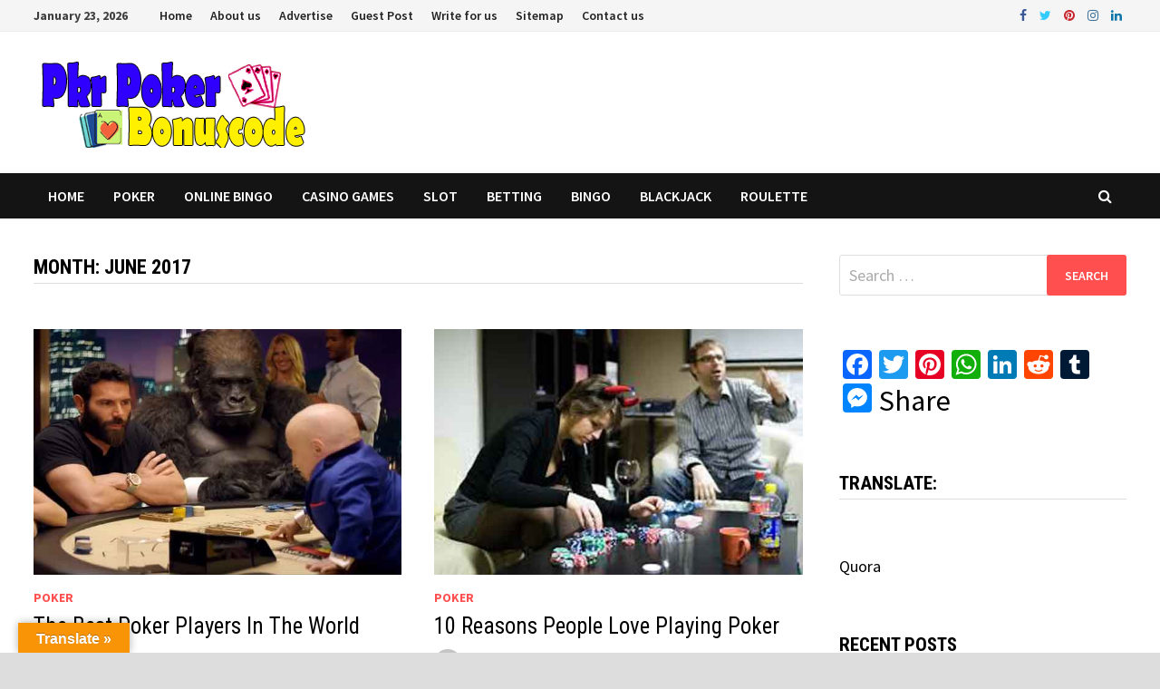

--- FILE ---
content_type: text/html; charset=UTF-8
request_url: https://www.pkrpokerbonuscode.com/2017/06
body_size: 50705
content:
<!doctype html>
<html lang="en-US">
<head>
	<meta charset="UTF-8">
	<meta name="viewport" content="width=device-width, initial-scale=1">
	<link rel="profile" href="https://gmpg.org/xfn/11">

	
	<!-- This site is optimized with the Yoast SEO plugin v14.2 - https://yoast.com/wordpress/plugins/seo/ -->
	<title>June 2017 -</title>
	<meta name="robots" content="noindex, follow" />
	<meta property="og:locale" content="en_US" />
	<meta property="og:type" content="website" />
	<meta property="og:title" content="June 2017 -" />
	<meta property="og:url" content="https://www.pkrpokerbonuscode.com/2017/06" />
	<meta name="twitter:card" content="summary_large_image" />
	<script type="application/ld+json" class="yoast-schema-graph">{"@context":"https://schema.org","@graph":[{"@type":"WebSite","@id":"https://www.pkrpokerbonuscode.com/#website","url":"https://www.pkrpokerbonuscode.com/","name":"","description":"","potentialAction":[{"@type":"SearchAction","target":"https://www.pkrpokerbonuscode.com/?s={search_term_string}","query-input":"required name=search_term_string"}],"inLanguage":"en-US"},{"@type":"CollectionPage","@id":"https://www.pkrpokerbonuscode.com/2017/06#webpage","url":"https://www.pkrpokerbonuscode.com/2017/06","name":"June 2017 -","isPartOf":{"@id":"https://www.pkrpokerbonuscode.com/#website"},"inLanguage":"en-US"}]}</script>
	<!-- / Yoast SEO plugin. -->


<link rel='dns-prefetch' href='//translate.google.com' />
<link rel='dns-prefetch' href='//fonts.googleapis.com' />
<link rel='dns-prefetch' href='//s.w.org' />
<link rel="alternate" type="application/rss+xml" title=" &raquo; Feed" href="https://www.pkrpokerbonuscode.com/feed" />
<link rel="alternate" type="application/rss+xml" title=" &raquo; Comments Feed" href="https://www.pkrpokerbonuscode.com/comments/feed" />
		<script type="text/javascript">
			window._wpemojiSettings = {"baseUrl":"https:\/\/s.w.org\/images\/core\/emoji\/12.0.0-1\/72x72\/","ext":".png","svgUrl":"https:\/\/s.w.org\/images\/core\/emoji\/12.0.0-1\/svg\/","svgExt":".svg","source":{"concatemoji":"https:\/\/www.pkrpokerbonuscode.com\/wp-includes\/js\/wp-emoji-release.min.js?ver=5.4.18"}};
			/*! This file is auto-generated */
			!function(e,a,t){var n,r,o,i=a.createElement("canvas"),p=i.getContext&&i.getContext("2d");function s(e,t){var a=String.fromCharCode;p.clearRect(0,0,i.width,i.height),p.fillText(a.apply(this,e),0,0);e=i.toDataURL();return p.clearRect(0,0,i.width,i.height),p.fillText(a.apply(this,t),0,0),e===i.toDataURL()}function c(e){var t=a.createElement("script");t.src=e,t.defer=t.type="text/javascript",a.getElementsByTagName("head")[0].appendChild(t)}for(o=Array("flag","emoji"),t.supports={everything:!0,everythingExceptFlag:!0},r=0;r<o.length;r++)t.supports[o[r]]=function(e){if(!p||!p.fillText)return!1;switch(p.textBaseline="top",p.font="600 32px Arial",e){case"flag":return s([127987,65039,8205,9895,65039],[127987,65039,8203,9895,65039])?!1:!s([55356,56826,55356,56819],[55356,56826,8203,55356,56819])&&!s([55356,57332,56128,56423,56128,56418,56128,56421,56128,56430,56128,56423,56128,56447],[55356,57332,8203,56128,56423,8203,56128,56418,8203,56128,56421,8203,56128,56430,8203,56128,56423,8203,56128,56447]);case"emoji":return!s([55357,56424,55356,57342,8205,55358,56605,8205,55357,56424,55356,57340],[55357,56424,55356,57342,8203,55358,56605,8203,55357,56424,55356,57340])}return!1}(o[r]),t.supports.everything=t.supports.everything&&t.supports[o[r]],"flag"!==o[r]&&(t.supports.everythingExceptFlag=t.supports.everythingExceptFlag&&t.supports[o[r]]);t.supports.everythingExceptFlag=t.supports.everythingExceptFlag&&!t.supports.flag,t.DOMReady=!1,t.readyCallback=function(){t.DOMReady=!0},t.supports.everything||(n=function(){t.readyCallback()},a.addEventListener?(a.addEventListener("DOMContentLoaded",n,!1),e.addEventListener("load",n,!1)):(e.attachEvent("onload",n),a.attachEvent("onreadystatechange",function(){"complete"===a.readyState&&t.readyCallback()})),(n=t.source||{}).concatemoji?c(n.concatemoji):n.wpemoji&&n.twemoji&&(c(n.twemoji),c(n.wpemoji)))}(window,document,window._wpemojiSettings);
		</script>
		<style type="text/css">
img.wp-smiley,
img.emoji {
	display: inline !important;
	border: none !important;
	box-shadow: none !important;
	height: 1em !important;
	width: 1em !important;
	margin: 0 .07em !important;
	vertical-align: -0.1em !important;
	background: none !important;
	padding: 0 !important;
}
</style>
	<link rel='stylesheet' id='wp-block-library-css'  href='https://www.pkrpokerbonuscode.com/wp-includes/css/dist/block-library/style.min.css?ver=5.4.18' type='text/css' media='all' />
<link rel='stylesheet' id='wp-block-library-theme-css'  href='https://www.pkrpokerbonuscode.com/wp-includes/css/dist/block-library/theme.min.css?ver=5.4.18' type='text/css' media='all' />
<link rel='stylesheet' id='contact-form-7-css'  href='https://www.pkrpokerbonuscode.com/wp-content/plugins/contact-form-7/includes/css/styles.css?ver=5.1.9' type='text/css' media='all' />
<link rel='stylesheet' id='google-language-translator-css'  href='https://www.pkrpokerbonuscode.com/wp-content/plugins/google-language-translator/css/style.css?ver=6.0.6' type='text/css' media='' />
<link rel='stylesheet' id='glt-toolbar-styles-css'  href='https://www.pkrpokerbonuscode.com/wp-content/plugins/google-language-translator/css/toolbar.css?ver=6.0.6' type='text/css' media='' />
<link rel='stylesheet' id='font-awesome-css'  href='https://www.pkrpokerbonuscode.com/wp-content/themes/bam/assets/css/font-awesome.min.css?ver=4.7.0' type='text/css' media='all' />
<link rel='stylesheet' id='bam-style-css'  href='https://www.pkrpokerbonuscode.com/wp-content/themes/bam/style.css?ver=5.4.18' type='text/css' media='all' />
<link rel='stylesheet' id='bam-google-fonts-css'  href='https://fonts.googleapis.com/css?family=Source+Sans+Pro%3A100%2C200%2C300%2C400%2C500%2C600%2C700%2C800%2C900%2C100i%2C200i%2C300i%2C400i%2C500i%2C600i%2C700i%2C800i%2C900i|Roboto+Condensed%3A100%2C200%2C300%2C400%2C500%2C600%2C700%2C800%2C900%2C100i%2C200i%2C300i%2C400i%2C500i%2C600i%2C700i%2C800i%2C900i%26subset%3Dlatin' type='text/css' media='all' />
<link rel='stylesheet' id='addtoany-css'  href='https://www.pkrpokerbonuscode.com/wp-content/plugins/add-to-any/addtoany.min.css?ver=1.15' type='text/css' media='all' />
<script type='text/javascript' src='https://www.pkrpokerbonuscode.com/wp-includes/js/jquery/jquery.js?ver=1.12.4-wp'></script>
<script type='text/javascript' src='https://www.pkrpokerbonuscode.com/wp-includes/js/jquery/jquery-migrate.min.js?ver=1.4.1'></script>
<script type='text/javascript' src='https://www.pkrpokerbonuscode.com/wp-content/plugins/add-to-any/addtoany.min.js?ver=1.1'></script>
<link rel='https://api.w.org/' href='https://www.pkrpokerbonuscode.com/wp-json/' />
<link rel="EditURI" type="application/rsd+xml" title="RSD" href="https://www.pkrpokerbonuscode.com/xmlrpc.php?rsd" />
<link rel="wlwmanifest" type="application/wlwmanifest+xml" href="https://www.pkrpokerbonuscode.com/wp-includes/wlwmanifest.xml" /> 
<meta name="generator" content="WordPress 5.4.18" />

<script data-cfasync="false">
window.a2a_config=window.a2a_config||{};a2a_config.callbacks=[];a2a_config.overlays=[];a2a_config.templates={};
(function(d,s,a,b){a=d.createElement(s);b=d.getElementsByTagName(s)[0];a.async=1;a.src="https://static.addtoany.com/menu/page.js";b.parentNode.insertBefore(a,b);})(document,"script");
</script>
<style type="text/css">#google_language_translator { width:auto !important; }.goog-tooltip {display: none !important;}.goog-tooltip:hover {display: none !important;}.goog-text-highlight {background-color: transparent !important; border: none !important; box-shadow: none !important;}#google_language_translator select.goog-te-combo { color:#32373c; }#flags { display:none; }#google_language_translator {color: transparent;}body { top:0px !important; }#glt-translate-trigger { left:20px; right:auto; }#glt-translate-trigger > span { color:#ffffff; }#glt-translate-trigger { background:#f89406; }.goog-te-gadget .goog-te-combo { width:100%; }</style>
		<style type="text/css" id="theme-custom-css">
			/* Color CSS */
                    .page-content a:hover,
                    .entry-content a:hover {
                        color: #00aeef;
                    }
                
                    body.boxed-layout.custom-background,
                    body.boxed-layout {
                        background-color: #dddddd;
                    }
                
                    body.boxed-layout.custom-background.separate-containers,
                    body.boxed-layout.separate-containers {
                        background-color: #dddddd;
                    }
                
                    body.wide-layout.custom-background.separate-containers,
                    body.wide-layout.separate-containers {
                        background-color: #eeeeee;
                    }		</style>

		<!-- Global site tag (gtag.js) - Google Analytics -->
<script async src="https://www.googletagmanager.com/gtag/js?id=UA-168022722-1"></script>
<script>
  window.dataLayer = window.dataLayer || [];
  function gtag(){dataLayer.push(arguments);}
  gtag('js', new Date());

  gtag('config', 'UA-168022722-1');
</script>

	<meta name="google-site-verification" content="hVMf5Mcr6wCFlyNMbn2KW6js-8EME5IXzS2i6JDLzJ8" />
</head>

<body data-rsssl=1 class="archive date wp-custom-logo hfeed boxed-layout right-sidebar one-container">



<div id="page" class="site">
	<a class="skip-link screen-reader-text" href="#content">Skip to content</a>

	
<div id="topbar" class="bam-topbar clearfix">

    <div class="container">

                    <span class="bam-date">January 23, 2026</span>
        
            <div id="top-navigation" class="top-navigation">
        <div class="menu-menu-2-container"><ul id="top-menu" class="menu"><li id="menu-item-193" class="menu-item menu-item-type-custom menu-item-object-custom menu-item-home menu-item-193"><a href="https://www.pkrpokerbonuscode.com/">Home</a></li>
<li id="menu-item-227" class="menu-item menu-item-type-post_type menu-item-object-page menu-item-227"><a href="https://www.pkrpokerbonuscode.com/about-us">About us</a></li>
<li id="menu-item-241" class="menu-item menu-item-type-post_type menu-item-object-page menu-item-241"><a href="https://www.pkrpokerbonuscode.com/advertise">Advertise</a></li>
<li id="menu-item-228" class="menu-item menu-item-type-post_type menu-item-object-page menu-item-228"><a href="https://www.pkrpokerbonuscode.com/guest-post">Guest Post</a></li>
<li id="menu-item-230" class="menu-item menu-item-type-post_type menu-item-object-page menu-item-230"><a href="https://www.pkrpokerbonuscode.com/write-for-us-2">Write for us</a></li>
<li id="menu-item-229" class="menu-item menu-item-type-custom menu-item-object-custom menu-item-229"><a href="https://www.pkrpokerbonuscode.com/sitemap_index.xml">Sitemap</a></li>
<li id="menu-item-194" class="menu-item menu-item-type-post_type menu-item-object-page menu-item-194"><a href="https://www.pkrpokerbonuscode.com/contact-us">Contact us</a></li>
</ul></div>					
    </div>		

        
<div class="bam-topbar-social colored">

    
        
                    <span class="bam-social-icon">
                                    <a href="https://www.facebook.com/alltypesgaming" class="bam-social-link facebook" target="_blank" title="Facebook">
                        <i class="fa fa-facebook"></i>
                    </a>
                            </span>
                
    
        
                
    
        
                    <span class="bam-social-icon">
                                    <a href="https://twitter.com/alltypesgaming" class="bam-social-link twitter" target="_blank" title="Twitter">
                        <i class="fa fa-twitter"></i>
                    </a>
                            </span>
                
    
        
                    <span class="bam-social-icon">
                                    <a href="https://in.pinterest.com/alltypesgaming/pins" class="bam-social-link pinterest" target="_blank" title="Pinterest">
                        <i class="fa fa-pinterest"></i>
                    </a>
                            </span>
                
    
        
                    <span class="bam-social-icon">
                                    <a href="https://www.instagram.com/alltypesgaming" class="bam-social-link instagram" target="_blank" title="Instagram">
                        <i class="fa fa-instagram"></i>
                    </a>
                            </span>
                
    
        
                    <span class="bam-social-icon">
                                    <a href="https://www.linkedin.com/company/53248195/admin/" class="bam-social-link linkedin" target="_blank" title="LinkedIn">
                        <i class="fa fa-linkedin"></i>
                    </a>
                            </span>
                
    
        
                
    
        
                
    
        
                
    
        
                
    
        
                
    
        
                
    
        
                
    
        
                
    
        
                
    
        
                
    
        
                
    
        
                
    
</div><!-- .bam-social-media -->
    </div>

</div>
	


<header id="masthead" class="site-header default-style">

    
    

<div id="site-header-inner" class="clearfix container left-logo">

    <div class="site-branding">
    <div class="site-branding-inner">

                    <div class="site-logo-image"><a href="https://www.pkrpokerbonuscode.com/" class="custom-logo-link" rel="home"><img width="300" height="100" src="https://www.pkrpokerbonuscode.com/wp-content/uploads/2020/07/pkr-poker-bonus-code.png" class="custom-logo" alt="logo" /></a></div>
        
        <div class="site-branding-text">
                            <p class="site-title"><a href="https://www.pkrpokerbonuscode.com/" rel="home"></a></p>
                        </div><!-- .site-branding-text -->

    </div><!-- .site-branding-inner -->
</div><!-- .site-branding -->
        
</div><!-- #site-header-inner -->



<nav id="site-navigation" class="main-navigation">

    <div id="site-navigation-inner" class="container align-left show-search">
        
        <div class="menu-menu-1-container"><ul id="primary-menu" class="menu"><li id="menu-item-186" class="menu-item menu-item-type-custom menu-item-object-custom menu-item-home menu-item-186"><a href="https://www.pkrpokerbonuscode.com">Home</a></li>
<li id="menu-item-219" class="menu-item menu-item-type-taxonomy menu-item-object-category menu-item-219"><a href="https://www.pkrpokerbonuscode.com/category/poker">Poker</a></li>
<li id="menu-item-220" class="menu-item menu-item-type-taxonomy menu-item-object-category menu-item-220"><a href="https://www.pkrpokerbonuscode.com/category/online-bingo">online bingo</a></li>
<li id="menu-item-221" class="menu-item menu-item-type-taxonomy menu-item-object-category menu-item-221"><a href="https://www.pkrpokerbonuscode.com/category/casino-games">Casino Games</a></li>
<li id="menu-item-222" class="menu-item menu-item-type-taxonomy menu-item-object-category menu-item-222"><a href="https://www.pkrpokerbonuscode.com/category/slot">Slot</a></li>
<li id="menu-item-223" class="menu-item menu-item-type-taxonomy menu-item-object-category menu-item-223"><a href="https://www.pkrpokerbonuscode.com/category/betting">Betting</a></li>
<li id="menu-item-224" class="menu-item menu-item-type-taxonomy menu-item-object-category menu-item-224"><a href="https://www.pkrpokerbonuscode.com/category/bingo">Bingo</a></li>
<li id="menu-item-225" class="menu-item menu-item-type-taxonomy menu-item-object-category menu-item-225"><a href="https://www.pkrpokerbonuscode.com/category/blackjack">Blackjack</a></li>
<li id="menu-item-226" class="menu-item menu-item-type-taxonomy menu-item-object-category menu-item-226"><a href="https://www.pkrpokerbonuscode.com/category/roulette">Roulette</a></li>
</ul></div><div class="bam-search-button-icon">
    <i class="fa fa-search" aria-hidden="true"></i>
</div>
<div class="bam-search-box-container">
    <div class="bam-search-box">
        <form role="search" method="get" class="search-form" action="https://www.pkrpokerbonuscode.com/">
				<label>
					<span class="screen-reader-text">Search for:</span>
					<input type="search" class="search-field" placeholder="Search &hellip;" value="" name="s" />
				</label>
				<input type="submit" class="search-submit" value="Search" />
			</form>    </div><!-- th-search-box -->
</div><!-- .th-search-box-container -->

        <button class="menu-toggle" aria-controls="primary-menu" aria-expanded="false"><i class="fa fa-bars"></i>Menu</button>
        
    </div><!-- .container -->
    
</nav><!-- #site-navigation -->
<div class="mobile-dropdown">
    <nav class="mobile-navigation">
        <div class="menu-menu-1-container"><ul id="primary-menu" class="menu"><li class="menu-item menu-item-type-custom menu-item-object-custom menu-item-home menu-item-186"><a href="https://www.pkrpokerbonuscode.com">Home</a></li>
<li class="menu-item menu-item-type-taxonomy menu-item-object-category menu-item-219"><a href="https://www.pkrpokerbonuscode.com/category/poker">Poker</a></li>
<li class="menu-item menu-item-type-taxonomy menu-item-object-category menu-item-220"><a href="https://www.pkrpokerbonuscode.com/category/online-bingo">online bingo</a></li>
<li class="menu-item menu-item-type-taxonomy menu-item-object-category menu-item-221"><a href="https://www.pkrpokerbonuscode.com/category/casino-games">Casino Games</a></li>
<li class="menu-item menu-item-type-taxonomy menu-item-object-category menu-item-222"><a href="https://www.pkrpokerbonuscode.com/category/slot">Slot</a></li>
<li class="menu-item menu-item-type-taxonomy menu-item-object-category menu-item-223"><a href="https://www.pkrpokerbonuscode.com/category/betting">Betting</a></li>
<li class="menu-item menu-item-type-taxonomy menu-item-object-category menu-item-224"><a href="https://www.pkrpokerbonuscode.com/category/bingo">Bingo</a></li>
<li class="menu-item menu-item-type-taxonomy menu-item-object-category menu-item-225"><a href="https://www.pkrpokerbonuscode.com/category/blackjack">Blackjack</a></li>
<li class="menu-item menu-item-type-taxonomy menu-item-object-category menu-item-226"><a href="https://www.pkrpokerbonuscode.com/category/roulette">Roulette</a></li>
</ul></div>    </nav>
</div>

    
         
</header><!-- #masthead -->


	
	<div id="content" class="site-content">
		<div class="container">

	
	<div id="primary" class="content-area">

		
		<main id="main" class="site-main">

			
				<header class="page-header">
					<h1 class="page-title">Month: June 2017</h1>				</header><!-- .page-header -->

					
			
			<div id="blog-entries" class="blog-wrap clearfix grid-style th-grid-2">

				
				
				
					
					

<article id="post-85" class="bam-entry clearfix grid-entry th-col-1 post-85 post type-post status-publish format-standard has-post-thumbnail hentry category-poker">

	
	<div class="blog-entry-inner clearfix">

				
		<div class="post-thumbnail">
			<a href="https://www.pkrpokerbonuscode.com/the-best-poker-players-in-the-world.html" aria-hidden="true" tabindex="-1">
				<img width="600" height="400" src="https://www.pkrpokerbonuscode.com/wp-content/uploads/2017/06/The-Best-Poker-Players-In-T.jpg" class="attachment-bam-featured size-bam-featured wp-post-image" alt="The Best Poker Players In The World" srcset="https://www.pkrpokerbonuscode.com/wp-content/uploads/2017/06/The-Best-Poker-Players-In-T.jpg 600w, https://www.pkrpokerbonuscode.com/wp-content/uploads/2017/06/The-Best-Poker-Players-In-T-300x200.jpg 300w" sizes="(max-width: 600px) 100vw, 600px" />			</a>
		</div>

		
		<div class="blog-entry-content">

			<div class="category-list">
				<span class="cat-links"><a href="https://www.pkrpokerbonuscode.com/category/poker" rel="category tag">Poker</a></span>			</div><!-- .category-list -->

			<header class="entry-header">
				<h2 class="entry-title"><a href="https://www.pkrpokerbonuscode.com/the-best-poker-players-in-the-world.html" rel="bookmark">The Best Poker Players In The World</a></h2>					<div class="entry-meta">
						<span class="byline"> <img class="author-photo" alt="pkrpokerbonuscode" src="https://secure.gravatar.com/avatar/bb9b9d35626b74039d9395c322d64317?s=96&#038;d=mm&#038;r=g" />by <span class="author vcard"><a class="url fn n" href="https://www.pkrpokerbonuscode.com/author/pkrpokerbonuscode">pkrpokerbonuscode</a></span></span><span class="posted-on"><i class="fa fa-clock-o"></i><a href="https://www.pkrpokerbonuscode.com/the-best-poker-players-in-the-world.html" rel="bookmark"><time class="entry-date published" datetime="2017-06-28T13:26:01+00:00">June 28, 2017</time><time class="updated" datetime="2020-06-01T12:45:11+00:00">June 1, 2020</time></a></span><span class="comments-link"><i class="fa fa-comments-o"></i><a href="https://www.pkrpokerbonuscode.com/the-best-poker-players-in-the-world.html#respond">0</a></span>					</div><!-- .entry-meta -->
							</header><!-- .entry-header -->

			
			<div class="entry-summary">
				<p>The Best Poker Players In The World Whether you are a regular casino player, a casual, or have never played a game in your life, &hellip; </p>
			</div><!-- .entry-summary -->

			
			<footer class="entry-footer">
							</footer><!-- .entry-footer -->

		</div><!-- .blog-entry-content -->

	</div><!-- .blog-entry-inner -->

</article><!-- #post-85 -->


<article id="post-82" class="bam-entry clearfix grid-entry th-col-2 post-82 post type-post status-publish format-standard has-post-thumbnail hentry category-poker">

	
	<div class="blog-entry-inner clearfix">

				
		<div class="post-thumbnail">
			<a href="https://www.pkrpokerbonuscode.com/10-reasons-people-love-playing-poker.html" aria-hidden="true" tabindex="-1">
				<img width="600" height="400" src="https://www.pkrpokerbonuscode.com/wp-content/uploads/2017/06/10-Reasons-People-Love-Play.jpg" class="attachment-bam-featured size-bam-featured wp-post-image" alt="10 Reasons People Love Playing Poker" srcset="https://www.pkrpokerbonuscode.com/wp-content/uploads/2017/06/10-Reasons-People-Love-Play.jpg 600w, https://www.pkrpokerbonuscode.com/wp-content/uploads/2017/06/10-Reasons-People-Love-Play-300x200.jpg 300w" sizes="(max-width: 600px) 100vw, 600px" />			</a>
		</div>

		
		<div class="blog-entry-content">

			<div class="category-list">
				<span class="cat-links"><a href="https://www.pkrpokerbonuscode.com/category/poker" rel="category tag">Poker</a></span>			</div><!-- .category-list -->

			<header class="entry-header">
				<h2 class="entry-title"><a href="https://www.pkrpokerbonuscode.com/10-reasons-people-love-playing-poker.html" rel="bookmark">10 Reasons People Love Playing Poker</a></h2>					<div class="entry-meta">
						<span class="byline"> <img class="author-photo" alt="pkrpokerbonuscode" src="https://secure.gravatar.com/avatar/bb9b9d35626b74039d9395c322d64317?s=96&#038;d=mm&#038;r=g" />by <span class="author vcard"><a class="url fn n" href="https://www.pkrpokerbonuscode.com/author/pkrpokerbonuscode">pkrpokerbonuscode</a></span></span><span class="posted-on"><i class="fa fa-clock-o"></i><a href="https://www.pkrpokerbonuscode.com/10-reasons-people-love-playing-poker.html" rel="bookmark"><time class="entry-date published" datetime="2017-06-12T12:14:50+00:00">June 12, 2017</time><time class="updated" datetime="2020-06-01T12:44:26+00:00">June 1, 2020</time></a></span><span class="comments-link"><i class="fa fa-comments-o"></i><a href="https://www.pkrpokerbonuscode.com/10-reasons-people-love-playing-poker.html#respond">0</a></span>					</div><!-- .entry-meta -->
							</header><!-- .entry-header -->

			
			<div class="entry-summary">
				<p>10 Reasons People Love Playing Poker Poker is an awesome game, and here we’re going to look at the top 10 reasons why it&#8217;s a &hellip; </p>
			</div><!-- .entry-summary -->

			
			<footer class="entry-footer">
							</footer><!-- .entry-footer -->

		</div><!-- .blog-entry-content -->

	</div><!-- .blog-entry-inner -->

</article><!-- #post-82 -->

					
				
			</div><!-- #blog-entries -->

			
			
		</main><!-- #main -->

		
	</div><!-- #primary -->

	


<aside id="secondary" class="widget-area">

	
	<section id="search-2" class="widget widget_search"><form role="search" method="get" class="search-form" action="https://www.pkrpokerbonuscode.com/">
				<label>
					<span class="screen-reader-text">Search for:</span>
					<input type="search" class="search-field" placeholder="Search &hellip;" value="" name="s" />
				</label>
				<input type="submit" class="search-submit" value="Search" />
			</form></section><section id="a2a_share_save_widget-2" class="widget widget_a2a_share_save_widget"><div class="a2a_kit a2a_kit_size_32 addtoany_list"><a class="a2a_button_facebook" href="https://www.addtoany.com/add_to/facebook?linkurl=https%3A%2F%2Fwww.pkrpokerbonuscode.com%2F2017%2F06&amp;linkname=June%202017%20-" title="Facebook" rel="nofollow noopener" target="_blank"></a><a class="a2a_button_twitter" href="https://www.addtoany.com/add_to/twitter?linkurl=https%3A%2F%2Fwww.pkrpokerbonuscode.com%2F2017%2F06&amp;linkname=June%202017%20-" title="Twitter" rel="nofollow noopener" target="_blank"></a><a class="a2a_button_pinterest" href="https://www.addtoany.com/add_to/pinterest?linkurl=https%3A%2F%2Fwww.pkrpokerbonuscode.com%2F2017%2F06&amp;linkname=June%202017%20-" title="Pinterest" rel="nofollow noopener" target="_blank"></a><a class="a2a_button_whatsapp" href="https://www.addtoany.com/add_to/whatsapp?linkurl=https%3A%2F%2Fwww.pkrpokerbonuscode.com%2F2017%2F06&amp;linkname=June%202017%20-" title="WhatsApp" rel="nofollow noopener" target="_blank"></a><a class="a2a_button_linkedin" href="https://www.addtoany.com/add_to/linkedin?linkurl=https%3A%2F%2Fwww.pkrpokerbonuscode.com%2F2017%2F06&amp;linkname=June%202017%20-" title="LinkedIn" rel="nofollow noopener" target="_blank"></a><a class="a2a_button_reddit" href="https://www.addtoany.com/add_to/reddit?linkurl=https%3A%2F%2Fwww.pkrpokerbonuscode.com%2F2017%2F06&amp;linkname=June%202017%20-" title="Reddit" rel="nofollow noopener" target="_blank"></a><a class="a2a_button_tumblr" href="https://www.addtoany.com/add_to/tumblr?linkurl=https%3A%2F%2Fwww.pkrpokerbonuscode.com%2F2017%2F06&amp;linkname=June%202017%20-" title="Tumblr" rel="nofollow noopener" target="_blank"></a><a class="a2a_button_facebook_messenger" href="https://www.addtoany.com/add_to/facebook_messenger?linkurl=https%3A%2F%2Fwww.pkrpokerbonuscode.com%2F2017%2F06&amp;linkname=June%202017%20-" title="Facebook Messenger" rel="nofollow noopener" target="_blank"></a><a class="a2a_dd addtoany_no_icon addtoany_share_save addtoany_share" href="https://www.addtoany.com/share">Share</a></div></section><section id="glt_widget-2" class="widget widget_glt_widget"><h4 class="widget-title">Translate:</h4><div id="google_language_translator" class="default-language-en"></div></section><section id="text-2" class="widget widget_text">			<div class="textwidget"><p><a href="https://www.quora.com/profile/Alltypesgaming">Quora</a></p>
</div>
		</section>		<section id="recent-posts-2" class="widget widget_recent_entries">		<h4 class="widget-title">Recent Posts</h4>		<ul>
											<li>
					<a href="https://www.pkrpokerbonuscode.com/top-fps-games-you-can-play-online-browser.html">Top FPS Games You Can Play Online Browser</a>
									</li>
											<li>
					<a href="https://www.pkrpokerbonuscode.com/games-to-improve-reflexes.html">Games to Improve Reflexes</a>
									</li>
											<li>
					<a href="https://www.pkrpokerbonuscode.com/what-will-be-game-of-the-year-2023.html">What Will Be Game of the Year 2023?</a>
									</li>
											<li>
					<a href="https://www.pkrpokerbonuscode.com/improve-typing-speed-with-these-keyboard-games.html">Improve Typing Speed With These Keyboard Games</a>
									</li>
											<li>
					<a href="https://www.pkrpokerbonuscode.com/name-a-video-game-genre.html">Name a Video Game Genre</a>
									</li>
											<li>
					<a href="https://www.pkrpokerbonuscode.com/research-questions-about-video-games-and-violence.html">Research Questions About Video Games and Violence</a>
									</li>
											<li>
					<a href="https://www.pkrpokerbonuscode.com/assassins-creed-valhalla-hours-of-gaming.html">Assassin&#8217;s Creed Valhalla Hours of Gaming</a>
									</li>
					</ul>
		</section><section id="archives-2" class="widget widget_archive"><h4 class="widget-title">Archives</h4>		<ul>
				<li><a href='https://www.pkrpokerbonuscode.com/2023/07'>July 2023</a></li>
	<li><a href='https://www.pkrpokerbonuscode.com/2022/10'>October 2022</a></li>
	<li><a href='https://www.pkrpokerbonuscode.com/2021/08'>August 2021</a></li>
	<li><a href='https://www.pkrpokerbonuscode.com/2021/07'>July 2021</a></li>
	<li><a href='https://www.pkrpokerbonuscode.com/2021/04'>April 2021</a></li>
	<li><a href='https://www.pkrpokerbonuscode.com/2020/09'>September 2020</a></li>
	<li><a href='https://www.pkrpokerbonuscode.com/2020/08'>August 2020</a></li>
	<li><a href='https://www.pkrpokerbonuscode.com/2020/07'>July 2020</a></li>
	<li><a href='https://www.pkrpokerbonuscode.com/2020/06'>June 2020</a></li>
	<li><a href='https://www.pkrpokerbonuscode.com/2020/05'>May 2020</a></li>
	<li><a href='https://www.pkrpokerbonuscode.com/2019/11'>November 2019</a></li>
	<li><a href='https://www.pkrpokerbonuscode.com/2018/09'>September 2018</a></li>
	<li><a href='https://www.pkrpokerbonuscode.com/2018/04'>April 2018</a></li>
	<li><a href='https://www.pkrpokerbonuscode.com/2018/03'>March 2018</a></li>
	<li><a href='https://www.pkrpokerbonuscode.com/2018/02'>February 2018</a></li>
	<li><a href='https://www.pkrpokerbonuscode.com/2018/01'>January 2018</a></li>
	<li><a href='https://www.pkrpokerbonuscode.com/2017/12'>December 2017</a></li>
	<li><a href='https://www.pkrpokerbonuscode.com/2017/10'>October 2017</a></li>
	<li><a href='https://www.pkrpokerbonuscode.com/2017/08'>August 2017</a></li>
	<li><a href='https://www.pkrpokerbonuscode.com/2017/07'>July 2017</a></li>
	<li><a href='https://www.pkrpokerbonuscode.com/2017/06' aria-current="page">June 2017</a></li>
	<li><a href='https://www.pkrpokerbonuscode.com/2017/05'>May 2017</a></li>
	<li><a href='https://www.pkrpokerbonuscode.com/2017/04'>April 2017</a></li>
	<li><a href='https://www.pkrpokerbonuscode.com/2016/12'>December 2016</a></li>
	<li><a href='https://www.pkrpokerbonuscode.com/2016/11'>November 2016</a></li>
	<li><a href='https://www.pkrpokerbonuscode.com/2016/08'>August 2016</a></li>
	<li><a href='https://www.pkrpokerbonuscode.com/2016/01'>January 2016</a></li>
	<li><a href='https://www.pkrpokerbonuscode.com/2015/12'>December 2015</a></li>
	<li><a href='https://www.pkrpokerbonuscode.com/2015/11'>November 2015</a></li>
	<li><a href='https://www.pkrpokerbonuscode.com/2015/04'>April 2015</a></li>
		</ul>
			</section><section id="categories-2" class="widget widget_categories"><h4 class="widget-title">Categories</h4>		<ul>
				<li class="cat-item cat-item-2"><a href="https://www.pkrpokerbonuscode.com/category/betting">Betting</a>
</li>
	<li class="cat-item cat-item-8"><a href="https://www.pkrpokerbonuscode.com/category/bingo">Bingo</a>
</li>
	<li class="cat-item cat-item-20"><a href="https://www.pkrpokerbonuscode.com/category/blackjack">Blackjack</a>
</li>
	<li class="cat-item cat-item-17"><a href="https://www.pkrpokerbonuscode.com/category/casino-games">Casino Games</a>
</li>
	<li class="cat-item cat-item-15"><a href="https://www.pkrpokerbonuscode.com/category/casino-software">Casino Software</a>
</li>
	<li class="cat-item cat-item-27"><a href="https://www.pkrpokerbonuscode.com/category/gaming">Gaming</a>
</li>
	<li class="cat-item cat-item-33"><a href="https://www.pkrpokerbonuscode.com/category/lottery">Lottery</a>
</li>
	<li class="cat-item cat-item-1"><a href="https://www.pkrpokerbonuscode.com/category/online-bingo">online bingo</a>
</li>
	<li class="cat-item cat-item-10"><a href="https://www.pkrpokerbonuscode.com/category/online-slot-game">Online Slot Game</a>
</li>
	<li class="cat-item cat-item-4"><a href="https://www.pkrpokerbonuscode.com/category/poker">Poker</a>
</li>
	<li class="cat-item cat-item-6"><a href="https://www.pkrpokerbonuscode.com/category/roulette">Roulette</a>
</li>
	<li class="cat-item cat-item-19"><a href="https://www.pkrpokerbonuscode.com/category/slot">Slot</a>
</li>
	<li class="cat-item cat-item-13"><a href="https://www.pkrpokerbonuscode.com/category/take-advantage-of-free-games">Take advantage of free games</a>
</li>
		</ul>
			</section><section id="calendar-2" class="widget widget_calendar"><div id="calendar_wrap" class="calendar_wrap"><table id="wp-calendar" class="wp-calendar-table">
	<caption>June 2017</caption>
	<thead>
	<tr>
		<th scope="col" title="Monday">M</th>
		<th scope="col" title="Tuesday">T</th>
		<th scope="col" title="Wednesday">W</th>
		<th scope="col" title="Thursday">T</th>
		<th scope="col" title="Friday">F</th>
		<th scope="col" title="Saturday">S</th>
		<th scope="col" title="Sunday">S</th>
	</tr>
	</thead>
	<tbody>
	<tr>
		<td colspan="3" class="pad">&nbsp;</td><td>1</td><td>2</td><td>3</td><td>4</td>
	</tr>
	<tr>
		<td>5</td><td>6</td><td>7</td><td>8</td><td>9</td><td>10</td><td>11</td>
	</tr>
	<tr>
		<td><a href="https://www.pkrpokerbonuscode.com/2017/06/12" aria-label="Posts published on June 12, 2017">12</a></td><td>13</td><td>14</td><td>15</td><td>16</td><td>17</td><td>18</td>
	</tr>
	<tr>
		<td>19</td><td>20</td><td>21</td><td>22</td><td>23</td><td>24</td><td>25</td>
	</tr>
	<tr>
		<td>26</td><td>27</td><td><a href="https://www.pkrpokerbonuscode.com/2017/06/28" aria-label="Posts published on June 28, 2017">28</a></td><td>29</td><td>30</td>
		<td class="pad" colspan="2">&nbsp;</td>
	</tr>
	</tbody>
	</table><nav aria-label="Previous and next months" class="wp-calendar-nav">
		<span class="wp-calendar-nav-prev"><a href="https://www.pkrpokerbonuscode.com/2017/05">&laquo; May</a></span>
		<span class="pad">&nbsp;</span>
		<span class="wp-calendar-nav-next"><a href="https://www.pkrpokerbonuscode.com/2017/07">Jul &raquo;</a></span>
	</nav></div></section><section id="tag_cloud-2" class="widget widget_tag_cloud"><h4 class="widget-title">Tags</h4><div class="tagcloud"><a href="https://www.pkrpokerbonuscode.com/tag/betting" class="tag-cloud-link tag-link-3 tag-link-position-1" style="font-size: 10pt;">Betting</a>
<a href="https://www.pkrpokerbonuscode.com/tag/betting-odds" class="tag-cloud-link tag-link-30 tag-link-position-2" style="font-size: 10pt;">Betting Odds</a>
<a href="https://www.pkrpokerbonuscode.com/tag/bingo" class="tag-cloud-link tag-link-9 tag-link-position-3" style="font-size: 10pt;">Bingo</a>
<a href="https://www.pkrpokerbonuscode.com/tag/blackjack" class="tag-cloud-link tag-link-22 tag-link-position-4" style="font-size: 10pt;">Blackjack</a>
<a href="https://www.pkrpokerbonuscode.com/tag/blackjack-live-dealer" class="tag-cloud-link tag-link-21 tag-link-position-5" style="font-size: 10pt;">Blackjack Live Dealer</a>
<a href="https://www.pkrpokerbonuscode.com/tag/casino-games" class="tag-cloud-link tag-link-18 tag-link-position-6" style="font-size: 10pt;">Casino Games</a>
<a href="https://www.pkrpokerbonuscode.com/tag/casino-software" class="tag-cloud-link tag-link-16 tag-link-position-7" style="font-size: 10pt;">Casino Software</a>
<a href="https://www.pkrpokerbonuscode.com/tag/free-games" class="tag-cloud-link tag-link-14 tag-link-position-8" style="font-size: 10pt;">free games</a>
<a href="https://www.pkrpokerbonuscode.com/tag/lottery-betting" class="tag-cloud-link tag-link-34 tag-link-position-9" style="font-size: 10pt;">Lottery Betting</a>
<a href="https://www.pkrpokerbonuscode.com/tag/lottery-tickets" class="tag-cloud-link tag-link-31 tag-link-position-10" style="font-size: 10pt;">Lottery Tickets</a>
<a href="https://www.pkrpokerbonuscode.com/tag/mobile-bingo-apps" class="tag-cloud-link tag-link-26 tag-link-position-11" style="font-size: 10pt;">Mobile Bingo Apps</a>
<a href="https://www.pkrpokerbonuscode.com/tag/online-european-roulette" class="tag-cloud-link tag-link-25 tag-link-position-12" style="font-size: 10pt;">Online European Roulette</a>
<a href="https://www.pkrpokerbonuscode.com/tag/online-games-for-children" class="tag-cloud-link tag-link-28 tag-link-position-13" style="font-size: 10pt;">Online Games For Children</a>
<a href="https://www.pkrpokerbonuscode.com/tag/online-slot-game" class="tag-cloud-link tag-link-11 tag-link-position-14" style="font-size: 10pt;">Online Slot Game</a>
<a href="https://www.pkrpokerbonuscode.com/tag/poker" class="tag-cloud-link tag-link-5 tag-link-position-15" style="font-size: 10pt;">Poker</a>
<a href="https://www.pkrpokerbonuscode.com/tag/roulette" class="tag-cloud-link tag-link-7 tag-link-position-16" style="font-size: 10pt;">Roulette</a>
<a href="https://www.pkrpokerbonuscode.com/tag/school-games" class="tag-cloud-link tag-link-29 tag-link-position-17" style="font-size: 10pt;">School games</a>
<a href="https://www.pkrpokerbonuscode.com/tag/ukraine-casinos" class="tag-cloud-link tag-link-32 tag-link-position-18" style="font-size: 10pt;">Ukraine Casinos</a></div>
</section>
	
</aside><!-- #secondary -->

	</div><!-- .container -->
	</div><!-- #content -->

	
	
	<footer id="colophon" class="site-footer">

		
		
		<div class="footer-widget-area clearfix th-columns-3">
			<div class="container">
				<div class="footer-widget-area-inner">
					<div class="col column-1">
											</div>

											<div class="col column-2">
													</div>
					
											<div class="col column-3">
													</div>
					
									</div><!-- .footer-widget-area-inner -->
			</div><!-- .container -->
		</div><!-- .footer-widget-area -->

		<div class="site-info clearfix">
			<div class="container">
				<div class="copyright-container">
					Copyright &#169; 2026 <a href="https://www.pkrpokerbonuscode.com/" title="" ></a>.
					Powered by <a href="https://wordpress.org" target="_blank">WordPress</a> and <a href="https://themezhut.com/themes/bam/" target="_blank">Bam</a>.				</div><!-- .copyright-container -->
			</div><!-- .container -->
		</div><!-- .site-info -->

		
	</footer><!-- #colophon -->

	
</div><!-- #page -->


<div id="glt-translate-trigger"><span class="notranslate">Translate »</span></div><div id="glt-toolbar"></div><div id="flags" style="display:none" class="size18"><ul id="sortable" class="ui-sortable"><li id="Afrikaans"><a href="#" title="Afrikaans" class="nturl notranslate af flag Afrikaans"></a></li><li id="Albanian"><a href="#" title="Albanian" class="nturl notranslate sq flag Albanian"></a></li><li id="Amharic"><a href="#" title="Amharic" class="nturl notranslate am flag Amharic"></a></li><li id="Arabic"><a href="#" title="Arabic" class="nturl notranslate ar flag Arabic"></a></li><li id="Armenian"><a href="#" title="Armenian" class="nturl notranslate hy flag Armenian"></a></li><li id="Azerbaijani"><a href="#" title="Azerbaijani" class="nturl notranslate az flag Azerbaijani"></a></li><li id="Basque"><a href="#" title="Basque" class="nturl notranslate eu flag Basque"></a></li><li id="Belarusian"><a href="#" title="Belarusian" class="nturl notranslate be flag Belarusian"></a></li><li id="Bengali"><a href="#" title="Bengali" class="nturl notranslate bn flag Bengali"></a></li><li id="Bosnian"><a href="#" title="Bosnian" class="nturl notranslate bs flag Bosnian"></a></li><li id="Bulgarian"><a href="#" title="Bulgarian" class="nturl notranslate bg flag Bulgarian"></a></li><li id="Catalan"><a href="#" title="Catalan" class="nturl notranslate ca flag Catalan"></a></li><li id="Cebuano"><a href="#" title="Cebuano" class="nturl notranslate ceb flag Cebuano"></a></li><li id="Chichewa"><a href="#" title="Chichewa" class="nturl notranslate ny flag Chichewa"></a></li><li id="Chinese (Simplified)"><a href="#" title="Chinese (Simplified)" class="nturl notranslate zh-CN flag Chinese (Simplified)"></a></li><li id="Chinese (Traditional)"><a href="#" title="Chinese (Traditional)" class="nturl notranslate zh-TW flag Chinese (Traditional)"></a></li><li id="Corsican"><a href="#" title="Corsican" class="nturl notranslate co flag Corsican"></a></li><li id="Croatian"><a href="#" title="Croatian" class="nturl notranslate hr flag Croatian"></a></li><li id="Czech"><a href="#" title="Czech" class="nturl notranslate cs flag Czech"></a></li><li id="Danish"><a href="#" title="Danish" class="nturl notranslate da flag Danish"></a></li><li id="Dutch"><a href="#" title="Dutch" class="nturl notranslate nl flag Dutch"></a></li><li id="English"><a href="#" title="English" class="nturl notranslate en flag united-states"></a></li><li id="Esperanto"><a href="#" title="Esperanto" class="nturl notranslate eo flag Esperanto"></a></li><li id="Estonian"><a href="#" title="Estonian" class="nturl notranslate et flag Estonian"></a></li><li id="Filipino"><a href="#" title="Filipino" class="nturl notranslate tl flag Filipino"></a></li><li id="Finnish"><a href="#" title="Finnish" class="nturl notranslate fi flag Finnish"></a></li><li id="French"><a href="#" title="French" class="nturl notranslate fr flag French"></a></li><li id="Frisian"><a href="#" title="Frisian" class="nturl notranslate fy flag Frisian"></a></li><li id="Galician"><a href="#" title="Galician" class="nturl notranslate gl flag Galician"></a></li><li id="Georgian"><a href="#" title="Georgian" class="nturl notranslate ka flag Georgian"></a></li><li id="German"><a href="#" title="German" class="nturl notranslate de flag German"></a></li><li id="Greek"><a href="#" title="Greek" class="nturl notranslate el flag Greek"></a></li><li id="Gujarati"><a href="#" title="Gujarati" class="nturl notranslate gu flag Gujarati"></a></li><li id="Haitian"><a href="#" title="Haitian" class="nturl notranslate ht flag Haitian"></a></li><li id="Hausa"><a href="#" title="Hausa" class="nturl notranslate ha flag Hausa"></a></li><li id="Hawaiian"><a href="#" title="Hawaiian" class="nturl notranslate haw flag Hawaiian"></a></li><li id="Hebrew"><a href="#" title="Hebrew" class="nturl notranslate iw flag Hebrew"></a></li><li id="Hindi"><a href="#" title="Hindi" class="nturl notranslate hi flag Hindi"></a></li><li id="Hmong"><a href="#" title="Hmong" class="nturl notranslate hmn flag Hmong"></a></li><li id="Hungarian"><a href="#" title="Hungarian" class="nturl notranslate hu flag Hungarian"></a></li><li id="Icelandic"><a href="#" title="Icelandic" class="nturl notranslate is flag Icelandic"></a></li><li id="Igbo"><a href="#" title="Igbo" class="nturl notranslate ig flag Igbo"></a></li><li id="Indonesian"><a href="#" title="Indonesian" class="nturl notranslate id flag Indonesian"></a></li><li id="Irish"><a href="#" title="Irish" class="nturl notranslate ga flag Irish"></a></li><li id="Italian"><a href="#" title="Italian" class="nturl notranslate it flag Italian"></a></li><li id="Japanese"><a href="#" title="Japanese" class="nturl notranslate ja flag Japanese"></a></li><li id="Javanese"><a href="#" title="Javanese" class="nturl notranslate jw flag Javanese"></a></li><li id="Kannada"><a href="#" title="Kannada" class="nturl notranslate kn flag Kannada"></a></li><li id="Kazakh"><a href="#" title="Kazakh" class="nturl notranslate kk flag Kazakh"></a></li><li id="Khmer"><a href="#" title="Khmer" class="nturl notranslate km flag Khmer"></a></li><li id="Korean"><a href="#" title="Korean" class="nturl notranslate ko flag Korean"></a></li><li id="Kurdish"><a href="#" title="Kurdish" class="nturl notranslate ku flag Kurdish"></a></li><li id="Kyrgyz"><a href="#" title="Kyrgyz" class="nturl notranslate ky flag Kyrgyz"></a></li><li id="Lao"><a href="#" title="Lao" class="nturl notranslate lo flag Lao"></a></li><li id="Latin"><a href="#" title="Latin" class="nturl notranslate la flag Latin"></a></li><li id="Latvian"><a href="#" title="Latvian" class="nturl notranslate lv flag Latvian"></a></li><li id="Lithuanian"><a href="#" title="Lithuanian" class="nturl notranslate lt flag Lithuanian"></a></li><li id="Luxembourgish"><a href="#" title="Luxembourgish" class="nturl notranslate lb flag Luxembourgish"></a></li><li id="Macedonian"><a href="#" title="Macedonian" class="nturl notranslate mk flag Macedonian"></a></li><li id="Malagasy"><a href="#" title="Malagasy" class="nturl notranslate mg flag Malagasy"></a></li><li id="Malayalam"><a href="#" title="Malayalam" class="nturl notranslate ml flag Malayalam"></a></li><li id="Malay"><a href="#" title="Malay" class="nturl notranslate ms flag Malay"></a></li><li id="Maltese"><a href="#" title="Maltese" class="nturl notranslate mt flag Maltese"></a></li><li id="Maori"><a href="#" title="Maori" class="nturl notranslate mi flag Maori"></a></li><li id="Marathi"><a href="#" title="Marathi" class="nturl notranslate mr flag Marathi"></a></li><li id="Mongolian"><a href="#" title="Mongolian" class="nturl notranslate mn flag Mongolian"></a></li><li id="Myanmar (Burmese)"><a href="#" title="Myanmar (Burmese)" class="nturl notranslate my flag Myanmar (Burmese)"></a></li><li id="Nepali"><a href="#" title="Nepali" class="nturl notranslate ne flag Nepali"></a></li><li id="Norwegian"><a href="#" title="Norwegian" class="nturl notranslate no flag Norwegian"></a></li><li id="Pashto"><a href="#" title="Pashto" class="nturl notranslate ps flag Pashto"></a></li><li id="Persian"><a href="#" title="Persian" class="nturl notranslate fa flag Persian"></a></li><li id="Polish"><a href="#" title="Polish" class="nturl notranslate pl flag Polish"></a></li><li id="Portuguese"><a href="#" title="Portuguese" class="nturl notranslate pt flag Portuguese"></a></li><li id="Punjabi"><a href="#" title="Punjabi" class="nturl notranslate pa flag Punjabi"></a></li><li id="Romanian"><a href="#" title="Romanian" class="nturl notranslate ro flag Romanian"></a></li><li id="Russian"><a href="#" title="Russian" class="nturl notranslate ru flag Russian"></a></li><li id="Serbian"><a href="#" title="Serbian" class="nturl notranslate sr flag Serbian"></a></li><li id="Shona"><a href="#" title="Shona" class="nturl notranslate sn flag Shona"></a></li><li id="Sesotho"><a href="#" title="Sesotho" class="nturl notranslate st flag Sesotho"></a></li><li id="Sindhi"><a href="#" title="Sindhi" class="nturl notranslate sd flag Sindhi"></a></li><li id="Sinhala"><a href="#" title="Sinhala" class="nturl notranslate si flag Sinhala"></a></li><li id="Slovak"><a href="#" title="Slovak" class="nturl notranslate sk flag Slovak"></a></li><li id="Slovenian"><a href="#" title="Slovenian" class="nturl notranslate sl flag Slovenian"></a></li><li id="Samoan"><a href="#" title="Samoan" class="nturl notranslate sm flag Samoan"></a></li><li id="Scots Gaelic"><a href="#" title="Scots Gaelic" class="nturl notranslate gd flag Scots Gaelic"></a></li><li id="Somali"><a href="#" title="Somali" class="nturl notranslate so flag Somali"></a></li><li id="Spanish"><a href="#" title="Spanish" class="nturl notranslate es flag Spanish"></a></li><li id="Sundanese"><a href="#" title="Sundanese" class="nturl notranslate su flag Sundanese"></a></li><li id="Swahili"><a href="#" title="Swahili" class="nturl notranslate sw flag Swahili"></a></li><li id="Swedish"><a href="#" title="Swedish" class="nturl notranslate sv flag Swedish"></a></li><li id="Tajik"><a href="#" title="Tajik" class="nturl notranslate tg flag Tajik"></a></li><li id="Tamil"><a href="#" title="Tamil" class="nturl notranslate ta flag Tamil"></a></li><li id="Telugu"><a href="#" title="Telugu" class="nturl notranslate te flag Telugu"></a></li><li id="Thai"><a href="#" title="Thai" class="nturl notranslate th flag Thai"></a></li><li id="Turkish"><a href="#" title="Turkish" class="nturl notranslate tr flag Turkish"></a></li><li id="Ukrainian"><a href="#" title="Ukrainian" class="nturl notranslate uk flag Ukrainian"></a></li><li id="Urdu"><a href="#" title="Urdu" class="nturl notranslate ur flag Urdu"></a></li><li id="Uzbek"><a href="#" title="Uzbek" class="nturl notranslate uz flag Uzbek"></a></li><li id="Vietnamese"><a href="#" title="Vietnamese" class="nturl notranslate vi flag Vietnamese"></a></li><li id="Welsh"><a href="#" title="Welsh" class="nturl notranslate cy flag Welsh"></a></li><li id="Xhosa"><a href="#" title="Xhosa" class="nturl notranslate xh flag Xhosa"></a></li><li id="Yiddish"><a href="#" title="Yiddish" class="nturl notranslate yi flag Yiddish"></a></li><li id="Yoruba"><a href="#" title="Yoruba" class="nturl notranslate yo flag Yoruba"></a></li><li id="Zulu"><a href="#" title="Zulu" class="nturl notranslate zu flag Zulu"></a></li></ul></div><div id='glt-footer'></div><script>function GoogleLanguageTranslatorInit() { new google.translate.TranslateElement({pageLanguage: 'en', includedLanguages:'af,sq,am,ar,hy,az,eu,be,bn,bs,bg,ca,ceb,ny,zh-CN,zh-TW,co,hr,cs,da,nl,en,eo,et,tl,fi,fr,fy,gl,ka,de,el,gu,ht,ha,haw,iw,hi,hmn,hu,is,ig,id,ga,it,ja,jw,kn,kk,km,ko,ku,ky,lo,la,lv,lt,lb,mk,mg,ml,ms,mt,mi,mr,mn,my,ne,no,ps,fa,pl,pt,pa,ro,ru,sr,sn,st,sd,si,sk,sl,sm,gd,so,es,su,sw,sv,tg,ta,te,th,tr,uk,ur,uz,vi,cy,xh,yi,yo,zu', autoDisplay: false}, 'google_language_translator');}</script><script type='text/javascript'>
/* <![CDATA[ */
var wpcf7 = {"apiSettings":{"root":"https:\/\/www.pkrpokerbonuscode.com\/wp-json\/contact-form-7\/v1","namespace":"contact-form-7\/v1"}};
/* ]]> */
</script>
<script type='text/javascript' src='https://www.pkrpokerbonuscode.com/wp-content/plugins/contact-form-7/includes/js/scripts.js?ver=5.1.9'></script>
<script type='text/javascript' src='https://www.pkrpokerbonuscode.com/wp-content/plugins/google-language-translator/js/scripts.js?ver=6.0.6'></script>
<script type='text/javascript' src='//translate.google.com/translate_a/element.js?cb=GoogleLanguageTranslatorInit'></script>
<script type='text/javascript' src='https://www.pkrpokerbonuscode.com/wp-content/themes/bam/assets/js/scripts.js?ver=5.4.18'></script>
<script type='text/javascript' src='https://www.pkrpokerbonuscode.com/wp-content/themes/bam/assets/js/main-navigation.js?ver=5.4.18'></script>
<script type='text/javascript' src='https://www.pkrpokerbonuscode.com/wp-content/themes/bam/assets/js/skip-link-focus-fix.js?ver=20151215'></script>
<script type='text/javascript' src='https://www.pkrpokerbonuscode.com/wp-content/themes/bam/assets/js/jquery.fitvids.js?ver=5.4.18'></script>
<script type='text/javascript' src='https://www.pkrpokerbonuscode.com/wp-includes/js/wp-embed.min.js?ver=5.4.18'></script>
</body>
</html>